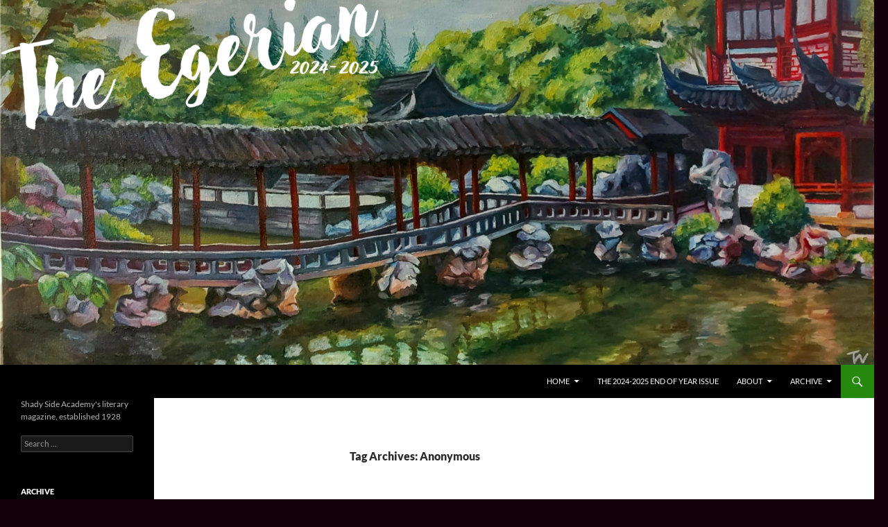

--- FILE ---
content_type: text/html; charset=UTF-8
request_url: https://egerian.org/tag/anonymous/
body_size: 7849
content:
<!DOCTYPE html>
<html lang="en-US">
<head>
	<meta charset="UTF-8">
	<meta name="viewport" content="width=device-width, initial-scale=1.0">
	<title>Anonymous | </title>
	<link rel="profile" href="https://gmpg.org/xfn/11">
	<link rel="pingback" href="https://egerian.org/xmlrpc.php">
	<meta name='robots' content='max-image-preview:large' />
	<style>img:is([sizes="auto" i], [sizes^="auto," i]) { contain-intrinsic-size: 3000px 1500px }</style>
	<link rel='dns-prefetch' href='//ajax.googleapis.com' />
<link rel="alternate" type="application/rss+xml" title=" &raquo; Feed" href="https://egerian.org/feed/" />
<link rel="alternate" type="application/rss+xml" title=" &raquo; Comments Feed" href="https://egerian.org/comments/feed/" />
<link rel="alternate" type="application/rss+xml" title=" &raquo; Anonymous Tag Feed" href="https://egerian.org/tag/anonymous/feed/" />
<script>
window._wpemojiSettings = {"baseUrl":"https:\/\/s.w.org\/images\/core\/emoji\/16.0.1\/72x72\/","ext":".png","svgUrl":"https:\/\/s.w.org\/images\/core\/emoji\/16.0.1\/svg\/","svgExt":".svg","source":{"concatemoji":"https:\/\/egerian.org\/wp-includes\/js\/wp-emoji-release.min.js?ver=6.8.3"}};
/*! This file is auto-generated */
!function(s,n){var o,i,e;function c(e){try{var t={supportTests:e,timestamp:(new Date).valueOf()};sessionStorage.setItem(o,JSON.stringify(t))}catch(e){}}function p(e,t,n){e.clearRect(0,0,e.canvas.width,e.canvas.height),e.fillText(t,0,0);var t=new Uint32Array(e.getImageData(0,0,e.canvas.width,e.canvas.height).data),a=(e.clearRect(0,0,e.canvas.width,e.canvas.height),e.fillText(n,0,0),new Uint32Array(e.getImageData(0,0,e.canvas.width,e.canvas.height).data));return t.every(function(e,t){return e===a[t]})}function u(e,t){e.clearRect(0,0,e.canvas.width,e.canvas.height),e.fillText(t,0,0);for(var n=e.getImageData(16,16,1,1),a=0;a<n.data.length;a++)if(0!==n.data[a])return!1;return!0}function f(e,t,n,a){switch(t){case"flag":return n(e,"\ud83c\udff3\ufe0f\u200d\u26a7\ufe0f","\ud83c\udff3\ufe0f\u200b\u26a7\ufe0f")?!1:!n(e,"\ud83c\udde8\ud83c\uddf6","\ud83c\udde8\u200b\ud83c\uddf6")&&!n(e,"\ud83c\udff4\udb40\udc67\udb40\udc62\udb40\udc65\udb40\udc6e\udb40\udc67\udb40\udc7f","\ud83c\udff4\u200b\udb40\udc67\u200b\udb40\udc62\u200b\udb40\udc65\u200b\udb40\udc6e\u200b\udb40\udc67\u200b\udb40\udc7f");case"emoji":return!a(e,"\ud83e\udedf")}return!1}function g(e,t,n,a){var r="undefined"!=typeof WorkerGlobalScope&&self instanceof WorkerGlobalScope?new OffscreenCanvas(300,150):s.createElement("canvas"),o=r.getContext("2d",{willReadFrequently:!0}),i=(o.textBaseline="top",o.font="600 32px Arial",{});return e.forEach(function(e){i[e]=t(o,e,n,a)}),i}function t(e){var t=s.createElement("script");t.src=e,t.defer=!0,s.head.appendChild(t)}"undefined"!=typeof Promise&&(o="wpEmojiSettingsSupports",i=["flag","emoji"],n.supports={everything:!0,everythingExceptFlag:!0},e=new Promise(function(e){s.addEventListener("DOMContentLoaded",e,{once:!0})}),new Promise(function(t){var n=function(){try{var e=JSON.parse(sessionStorage.getItem(o));if("object"==typeof e&&"number"==typeof e.timestamp&&(new Date).valueOf()<e.timestamp+604800&&"object"==typeof e.supportTests)return e.supportTests}catch(e){}return null}();if(!n){if("undefined"!=typeof Worker&&"undefined"!=typeof OffscreenCanvas&&"undefined"!=typeof URL&&URL.createObjectURL&&"undefined"!=typeof Blob)try{var e="postMessage("+g.toString()+"("+[JSON.stringify(i),f.toString(),p.toString(),u.toString()].join(",")+"));",a=new Blob([e],{type:"text/javascript"}),r=new Worker(URL.createObjectURL(a),{name:"wpTestEmojiSupports"});return void(r.onmessage=function(e){c(n=e.data),r.terminate(),t(n)})}catch(e){}c(n=g(i,f,p,u))}t(n)}).then(function(e){for(var t in e)n.supports[t]=e[t],n.supports.everything=n.supports.everything&&n.supports[t],"flag"!==t&&(n.supports.everythingExceptFlag=n.supports.everythingExceptFlag&&n.supports[t]);n.supports.everythingExceptFlag=n.supports.everythingExceptFlag&&!n.supports.flag,n.DOMReady=!1,n.readyCallback=function(){n.DOMReady=!0}}).then(function(){return e}).then(function(){var e;n.supports.everything||(n.readyCallback(),(e=n.source||{}).concatemoji?t(e.concatemoji):e.wpemoji&&e.twemoji&&(t(e.twemoji),t(e.wpemoji)))}))}((window,document),window._wpemojiSettings);
</script>
<link rel='stylesheet' id='jquery-style-css' href='http://ajax.googleapis.com/ajax/libs/jqueryui/1.8.16/themes/flick/jquery-ui.css?ver=6.8.3' media='all' />
<style id='wp-emoji-styles-inline-css'>

	img.wp-smiley, img.emoji {
		display: inline !important;
		border: none !important;
		box-shadow: none !important;
		height: 1em !important;
		width: 1em !important;
		margin: 0 0.07em !important;
		vertical-align: -0.1em !important;
		background: none !important;
		padding: 0 !important;
	}
</style>
<link rel='stylesheet' id='wp-block-library-css' href='https://egerian.org/wp-includes/css/dist/block-library/style.min.css?ver=6.8.3' media='all' />
<style id='wp-block-library-theme-inline-css'>
.wp-block-audio :where(figcaption){color:#555;font-size:13px;text-align:center}.is-dark-theme .wp-block-audio :where(figcaption){color:#ffffffa6}.wp-block-audio{margin:0 0 1em}.wp-block-code{border:1px solid #ccc;border-radius:4px;font-family:Menlo,Consolas,monaco,monospace;padding:.8em 1em}.wp-block-embed :where(figcaption){color:#555;font-size:13px;text-align:center}.is-dark-theme .wp-block-embed :where(figcaption){color:#ffffffa6}.wp-block-embed{margin:0 0 1em}.blocks-gallery-caption{color:#555;font-size:13px;text-align:center}.is-dark-theme .blocks-gallery-caption{color:#ffffffa6}:root :where(.wp-block-image figcaption){color:#555;font-size:13px;text-align:center}.is-dark-theme :root :where(.wp-block-image figcaption){color:#ffffffa6}.wp-block-image{margin:0 0 1em}.wp-block-pullquote{border-bottom:4px solid;border-top:4px solid;color:currentColor;margin-bottom:1.75em}.wp-block-pullquote cite,.wp-block-pullquote footer,.wp-block-pullquote__citation{color:currentColor;font-size:.8125em;font-style:normal;text-transform:uppercase}.wp-block-quote{border-left:.25em solid;margin:0 0 1.75em;padding-left:1em}.wp-block-quote cite,.wp-block-quote footer{color:currentColor;font-size:.8125em;font-style:normal;position:relative}.wp-block-quote:where(.has-text-align-right){border-left:none;border-right:.25em solid;padding-left:0;padding-right:1em}.wp-block-quote:where(.has-text-align-center){border:none;padding-left:0}.wp-block-quote.is-large,.wp-block-quote.is-style-large,.wp-block-quote:where(.is-style-plain){border:none}.wp-block-search .wp-block-search__label{font-weight:700}.wp-block-search__button{border:1px solid #ccc;padding:.375em .625em}:where(.wp-block-group.has-background){padding:1.25em 2.375em}.wp-block-separator.has-css-opacity{opacity:.4}.wp-block-separator{border:none;border-bottom:2px solid;margin-left:auto;margin-right:auto}.wp-block-separator.has-alpha-channel-opacity{opacity:1}.wp-block-separator:not(.is-style-wide):not(.is-style-dots){width:100px}.wp-block-separator.has-background:not(.is-style-dots){border-bottom:none;height:1px}.wp-block-separator.has-background:not(.is-style-wide):not(.is-style-dots){height:2px}.wp-block-table{margin:0 0 1em}.wp-block-table td,.wp-block-table th{word-break:normal}.wp-block-table :where(figcaption){color:#555;font-size:13px;text-align:center}.is-dark-theme .wp-block-table :where(figcaption){color:#ffffffa6}.wp-block-video :where(figcaption){color:#555;font-size:13px;text-align:center}.is-dark-theme .wp-block-video :where(figcaption){color:#ffffffa6}.wp-block-video{margin:0 0 1em}:root :where(.wp-block-template-part.has-background){margin-bottom:0;margin-top:0;padding:1.25em 2.375em}
</style>
<style id='classic-theme-styles-inline-css'>
/*! This file is auto-generated */
.wp-block-button__link{color:#fff;background-color:#32373c;border-radius:9999px;box-shadow:none;text-decoration:none;padding:calc(.667em + 2px) calc(1.333em + 2px);font-size:1.125em}.wp-block-file__button{background:#32373c;color:#fff;text-decoration:none}
</style>
<style id='global-styles-inline-css'>
:root{--wp--preset--aspect-ratio--square: 1;--wp--preset--aspect-ratio--4-3: 4/3;--wp--preset--aspect-ratio--3-4: 3/4;--wp--preset--aspect-ratio--3-2: 3/2;--wp--preset--aspect-ratio--2-3: 2/3;--wp--preset--aspect-ratio--16-9: 16/9;--wp--preset--aspect-ratio--9-16: 9/16;--wp--preset--color--black: #000;--wp--preset--color--cyan-bluish-gray: #abb8c3;--wp--preset--color--white: #fff;--wp--preset--color--pale-pink: #f78da7;--wp--preset--color--vivid-red: #cf2e2e;--wp--preset--color--luminous-vivid-orange: #ff6900;--wp--preset--color--luminous-vivid-amber: #fcb900;--wp--preset--color--light-green-cyan: #7bdcb5;--wp--preset--color--vivid-green-cyan: #00d084;--wp--preset--color--pale-cyan-blue: #8ed1fc;--wp--preset--color--vivid-cyan-blue: #0693e3;--wp--preset--color--vivid-purple: #9b51e0;--wp--preset--color--green: #24890d;--wp--preset--color--dark-gray: #2b2b2b;--wp--preset--color--medium-gray: #767676;--wp--preset--color--light-gray: #f5f5f5;--wp--preset--gradient--vivid-cyan-blue-to-vivid-purple: linear-gradient(135deg,rgba(6,147,227,1) 0%,rgb(155,81,224) 100%);--wp--preset--gradient--light-green-cyan-to-vivid-green-cyan: linear-gradient(135deg,rgb(122,220,180) 0%,rgb(0,208,130) 100%);--wp--preset--gradient--luminous-vivid-amber-to-luminous-vivid-orange: linear-gradient(135deg,rgba(252,185,0,1) 0%,rgba(255,105,0,1) 100%);--wp--preset--gradient--luminous-vivid-orange-to-vivid-red: linear-gradient(135deg,rgba(255,105,0,1) 0%,rgb(207,46,46) 100%);--wp--preset--gradient--very-light-gray-to-cyan-bluish-gray: linear-gradient(135deg,rgb(238,238,238) 0%,rgb(169,184,195) 100%);--wp--preset--gradient--cool-to-warm-spectrum: linear-gradient(135deg,rgb(74,234,220) 0%,rgb(151,120,209) 20%,rgb(207,42,186) 40%,rgb(238,44,130) 60%,rgb(251,105,98) 80%,rgb(254,248,76) 100%);--wp--preset--gradient--blush-light-purple: linear-gradient(135deg,rgb(255,206,236) 0%,rgb(152,150,240) 100%);--wp--preset--gradient--blush-bordeaux: linear-gradient(135deg,rgb(254,205,165) 0%,rgb(254,45,45) 50%,rgb(107,0,62) 100%);--wp--preset--gradient--luminous-dusk: linear-gradient(135deg,rgb(255,203,112) 0%,rgb(199,81,192) 50%,rgb(65,88,208) 100%);--wp--preset--gradient--pale-ocean: linear-gradient(135deg,rgb(255,245,203) 0%,rgb(182,227,212) 50%,rgb(51,167,181) 100%);--wp--preset--gradient--electric-grass: linear-gradient(135deg,rgb(202,248,128) 0%,rgb(113,206,126) 100%);--wp--preset--gradient--midnight: linear-gradient(135deg,rgb(2,3,129) 0%,rgb(40,116,252) 100%);--wp--preset--font-size--small: 13px;--wp--preset--font-size--medium: 20px;--wp--preset--font-size--large: 36px;--wp--preset--font-size--x-large: 42px;--wp--preset--spacing--20: 0.44rem;--wp--preset--spacing--30: 0.67rem;--wp--preset--spacing--40: 1rem;--wp--preset--spacing--50: 1.5rem;--wp--preset--spacing--60: 2.25rem;--wp--preset--spacing--70: 3.38rem;--wp--preset--spacing--80: 5.06rem;--wp--preset--shadow--natural: 6px 6px 9px rgba(0, 0, 0, 0.2);--wp--preset--shadow--deep: 12px 12px 50px rgba(0, 0, 0, 0.4);--wp--preset--shadow--sharp: 6px 6px 0px rgba(0, 0, 0, 0.2);--wp--preset--shadow--outlined: 6px 6px 0px -3px rgba(255, 255, 255, 1), 6px 6px rgba(0, 0, 0, 1);--wp--preset--shadow--crisp: 6px 6px 0px rgba(0, 0, 0, 1);}:where(.is-layout-flex){gap: 0.5em;}:where(.is-layout-grid){gap: 0.5em;}body .is-layout-flex{display: flex;}.is-layout-flex{flex-wrap: wrap;align-items: center;}.is-layout-flex > :is(*, div){margin: 0;}body .is-layout-grid{display: grid;}.is-layout-grid > :is(*, div){margin: 0;}:where(.wp-block-columns.is-layout-flex){gap: 2em;}:where(.wp-block-columns.is-layout-grid){gap: 2em;}:where(.wp-block-post-template.is-layout-flex){gap: 1.25em;}:where(.wp-block-post-template.is-layout-grid){gap: 1.25em;}.has-black-color{color: var(--wp--preset--color--black) !important;}.has-cyan-bluish-gray-color{color: var(--wp--preset--color--cyan-bluish-gray) !important;}.has-white-color{color: var(--wp--preset--color--white) !important;}.has-pale-pink-color{color: var(--wp--preset--color--pale-pink) !important;}.has-vivid-red-color{color: var(--wp--preset--color--vivid-red) !important;}.has-luminous-vivid-orange-color{color: var(--wp--preset--color--luminous-vivid-orange) !important;}.has-luminous-vivid-amber-color{color: var(--wp--preset--color--luminous-vivid-amber) !important;}.has-light-green-cyan-color{color: var(--wp--preset--color--light-green-cyan) !important;}.has-vivid-green-cyan-color{color: var(--wp--preset--color--vivid-green-cyan) !important;}.has-pale-cyan-blue-color{color: var(--wp--preset--color--pale-cyan-blue) !important;}.has-vivid-cyan-blue-color{color: var(--wp--preset--color--vivid-cyan-blue) !important;}.has-vivid-purple-color{color: var(--wp--preset--color--vivid-purple) !important;}.has-black-background-color{background-color: var(--wp--preset--color--black) !important;}.has-cyan-bluish-gray-background-color{background-color: var(--wp--preset--color--cyan-bluish-gray) !important;}.has-white-background-color{background-color: var(--wp--preset--color--white) !important;}.has-pale-pink-background-color{background-color: var(--wp--preset--color--pale-pink) !important;}.has-vivid-red-background-color{background-color: var(--wp--preset--color--vivid-red) !important;}.has-luminous-vivid-orange-background-color{background-color: var(--wp--preset--color--luminous-vivid-orange) !important;}.has-luminous-vivid-amber-background-color{background-color: var(--wp--preset--color--luminous-vivid-amber) !important;}.has-light-green-cyan-background-color{background-color: var(--wp--preset--color--light-green-cyan) !important;}.has-vivid-green-cyan-background-color{background-color: var(--wp--preset--color--vivid-green-cyan) !important;}.has-pale-cyan-blue-background-color{background-color: var(--wp--preset--color--pale-cyan-blue) !important;}.has-vivid-cyan-blue-background-color{background-color: var(--wp--preset--color--vivid-cyan-blue) !important;}.has-vivid-purple-background-color{background-color: var(--wp--preset--color--vivid-purple) !important;}.has-black-border-color{border-color: var(--wp--preset--color--black) !important;}.has-cyan-bluish-gray-border-color{border-color: var(--wp--preset--color--cyan-bluish-gray) !important;}.has-white-border-color{border-color: var(--wp--preset--color--white) !important;}.has-pale-pink-border-color{border-color: var(--wp--preset--color--pale-pink) !important;}.has-vivid-red-border-color{border-color: var(--wp--preset--color--vivid-red) !important;}.has-luminous-vivid-orange-border-color{border-color: var(--wp--preset--color--luminous-vivid-orange) !important;}.has-luminous-vivid-amber-border-color{border-color: var(--wp--preset--color--luminous-vivid-amber) !important;}.has-light-green-cyan-border-color{border-color: var(--wp--preset--color--light-green-cyan) !important;}.has-vivid-green-cyan-border-color{border-color: var(--wp--preset--color--vivid-green-cyan) !important;}.has-pale-cyan-blue-border-color{border-color: var(--wp--preset--color--pale-cyan-blue) !important;}.has-vivid-cyan-blue-border-color{border-color: var(--wp--preset--color--vivid-cyan-blue) !important;}.has-vivid-purple-border-color{border-color: var(--wp--preset--color--vivid-purple) !important;}.has-vivid-cyan-blue-to-vivid-purple-gradient-background{background: var(--wp--preset--gradient--vivid-cyan-blue-to-vivid-purple) !important;}.has-light-green-cyan-to-vivid-green-cyan-gradient-background{background: var(--wp--preset--gradient--light-green-cyan-to-vivid-green-cyan) !important;}.has-luminous-vivid-amber-to-luminous-vivid-orange-gradient-background{background: var(--wp--preset--gradient--luminous-vivid-amber-to-luminous-vivid-orange) !important;}.has-luminous-vivid-orange-to-vivid-red-gradient-background{background: var(--wp--preset--gradient--luminous-vivid-orange-to-vivid-red) !important;}.has-very-light-gray-to-cyan-bluish-gray-gradient-background{background: var(--wp--preset--gradient--very-light-gray-to-cyan-bluish-gray) !important;}.has-cool-to-warm-spectrum-gradient-background{background: var(--wp--preset--gradient--cool-to-warm-spectrum) !important;}.has-blush-light-purple-gradient-background{background: var(--wp--preset--gradient--blush-light-purple) !important;}.has-blush-bordeaux-gradient-background{background: var(--wp--preset--gradient--blush-bordeaux) !important;}.has-luminous-dusk-gradient-background{background: var(--wp--preset--gradient--luminous-dusk) !important;}.has-pale-ocean-gradient-background{background: var(--wp--preset--gradient--pale-ocean) !important;}.has-electric-grass-gradient-background{background: var(--wp--preset--gradient--electric-grass) !important;}.has-midnight-gradient-background{background: var(--wp--preset--gradient--midnight) !important;}.has-small-font-size{font-size: var(--wp--preset--font-size--small) !important;}.has-medium-font-size{font-size: var(--wp--preset--font-size--medium) !important;}.has-large-font-size{font-size: var(--wp--preset--font-size--large) !important;}.has-x-large-font-size{font-size: var(--wp--preset--font-size--x-large) !important;}
:where(.wp-block-post-template.is-layout-flex){gap: 1.25em;}:where(.wp-block-post-template.is-layout-grid){gap: 1.25em;}
:where(.wp-block-columns.is-layout-flex){gap: 2em;}:where(.wp-block-columns.is-layout-grid){gap: 2em;}
:root :where(.wp-block-pullquote){font-size: 1.5em;line-height: 1.6;}
</style>
<link rel='stylesheet' id='wp-components-css' href='https://egerian.org/wp-includes/css/dist/components/style.min.css?ver=6.8.3' media='all' />
<link rel='stylesheet' id='godaddy-styles-css' href='https://egerian.org/wp-content/mu-plugins/vendor/wpex/godaddy-launch/includes/Dependencies/GoDaddy/Styles/build/latest.css?ver=2.0.2' media='all' />
<link rel='stylesheet' id='twentyfourteen-lato-css' href='https://egerian.org/wp-content/themes/twentyfourteen/fonts/font-lato.css?ver=20230328' media='all' />
<link rel='stylesheet' id='genericons-css' href='https://egerian.org/wp-content/themes/twentyfourteen/genericons/genericons.css?ver=20251101' media='all' />
<link rel='stylesheet' id='twentyfourteen-style-css' href='https://egerian.org/wp-content/themes/twentyfourteen/style.css?ver=20251202' media='all' />
<link rel='stylesheet' id='twentyfourteen-block-style-css' href='https://egerian.org/wp-content/themes/twentyfourteen/css/blocks.css?ver=20250715' media='all' />
<script src="https://egerian.org/wp-includes/js/jquery/jquery.min.js?ver=3.7.1" id="jquery-core-js"></script>
<script src="https://egerian.org/wp-includes/js/jquery/jquery-migrate.min.js?ver=3.4.1" id="jquery-migrate-js"></script>
<script src="https://egerian.org/wp-content/themes/twentyfourteen/js/functions.js?ver=20250729" id="twentyfourteen-script-js" defer data-wp-strategy="defer"></script>
<link rel="https://api.w.org/" href="https://egerian.org/wp-json/" /><link rel="alternate" title="JSON" type="application/json" href="https://egerian.org/wp-json/wp/v2/tags/36" /><link rel="EditURI" type="application/rsd+xml" title="RSD" href="https://egerian.org/xmlrpc.php?rsd" />
<meta name="generator" content="WordPress 6.8.3" />
<script type="text/javascript">var formPageurl='https://egerian.org/2015/12/phase-1-sleep/?';var ajaxurl = 'https://egerian.org/wp-admin/admin-ajax.php';var aphpsAjaxURL=ajaxurl+'?action=aphps_ajax&form=';var aphpsURL='http://formbuilder3.us2.zingiri.net/lib/fwkfor/';var wsCms='gn';</script><link rel="stylesheet" type="text/css" href="https://egerian.org/wp-content/plugins/form/css/client.css" media="screen" /><link rel="stylesheet" type="text/css" href="http://formbuilder3.us2.zingiri.net/lib/fwkfor/css/integrated_view.css" media="screen" />		<style type="text/css" id="twentyfourteen-header-css">
				.site-title a {
			color: #000c0c;
		}
		</style>
		<style id="custom-background-css">
body.custom-background { background-color: #16000a; }
</style>
	<link rel="icon" href="https://egerian.org/wp-content/uploads/2020/05/cropped-RedE-32x32.jpg" sizes="32x32" />
<link rel="icon" href="https://egerian.org/wp-content/uploads/2020/05/cropped-RedE-192x192.jpg" sizes="192x192" />
<link rel="apple-touch-icon" href="https://egerian.org/wp-content/uploads/2020/05/cropped-RedE-180x180.jpg" />
<meta name="msapplication-TileImage" content="https://egerian.org/wp-content/uploads/2020/05/cropped-RedE-270x270.jpg" />
		<style id="wp-custom-css">
			article .entry-content {
	-moz-hyphens: none;
	-ms-hyphens: none;
	-webkit-hyphens: none;
	hyphens: none;
	word-wrap: normal;
}
		</style>
		</head>

<body class="archive tag tag-anonymous tag-36 custom-background wp-embed-responsive wp-theme-twentyfourteen group-blog header-image list-view full-width">
<a class="screen-reader-text skip-link" href="#content">
	Skip to content</a>
<div id="page" class="hfeed site">
			<div id="site-header">
		<a href="https://egerian.org/" rel="home" >
			<img src="https://egerian.org/wp-content/uploads/2025/01/cropped-cropped-TessieWongBridge.png" width="1260" height="526" alt="" srcset="https://egerian.org/wp-content/uploads/2025/01/cropped-cropped-TessieWongBridge.png 1260w, https://egerian.org/wp-content/uploads/2025/01/cropped-cropped-TessieWongBridge-300x125.png 300w, https://egerian.org/wp-content/uploads/2025/01/cropped-cropped-TessieWongBridge-1024x427.png 1024w, https://egerian.org/wp-content/uploads/2025/01/cropped-cropped-TessieWongBridge-768x321.png 768w" sizes="(max-width: 1260px) 100vw, 1260px" decoding="async" fetchpriority="high" />		</a>
	</div>
	
	<header id="masthead" class="site-header">
		<div class="header-main">
			
			<div class="search-toggle">
				<a href="#search-container" class="screen-reader-text" aria-expanded="false" aria-controls="search-container">
					Search				</a>
			</div>

			<nav id="primary-navigation" class="site-navigation primary-navigation">
				<button class="menu-toggle">Primary Menu</button>
				<div class="menu-header-menu-container"><ul id="primary-menu" class="nav-menu"><li id="menu-item-56" class="menu-item menu-item-type-custom menu-item-object-custom menu-item-home menu-item-has-children menu-item-56"><a href="https://egerian.org/">Home</a>
<ul class="sub-menu">
	<li id="menu-item-1373" class="menu-item menu-item-type-custom menu-item-object-custom menu-item-home menu-item-1373"><a href="https://egerian.org/">The 2023-2024 End of Year Issue</a></li>
</ul>
</li>
<li id="menu-item-1372" class="menu-item menu-item-type-custom menu-item-object-custom menu-item-home menu-item-1372"><a href="https://egerian.org/">The 2024-2025 End of Year Issue</a></li>
<li id="menu-item-308" class="menu-item menu-item-type-custom menu-item-object-custom menu-item-has-children menu-item-308"><a>About</a>
<ul class="sub-menu">
	<li id="menu-item-65" class="menu-item menu-item-type-post_type menu-item-object-page menu-item-65"><a href="https://egerian.org/about/staff/">Staff</a></li>
	<li id="menu-item-89" class="menu-item menu-item-type-post_type menu-item-object-page menu-item-89"><a href="https://egerian.org/about/notable-alumni/">Notable Egerian Alumni</a></li>
	<li id="menu-item-58" class="menu-item menu-item-type-post_type menu-item-object-page menu-item-58"><a href="https://egerian.org/submit/">Submit</a></li>
</ul>
</li>
<li id="menu-item-677" class="menu-item menu-item-type-taxonomy menu-item-object-nav_menu menu-item-has-children menu-item-677"><a href="https://egerian.org/?taxonomy=nav_menu&#038;term=archive">Archive</a>
<ul class="sub-menu">
	<li id="menu-item-1212" class="menu-item menu-item-type-taxonomy menu-item-object-category menu-item-1212"><a href="https://egerian.org/category/2023-2024/">2023-2024</a></li>
	<li id="menu-item-1125" class="menu-item menu-item-type-taxonomy menu-item-object-category menu-item-1125"><a href="https://egerian.org/category/2022-2023/">2022-2023</a></li>
	<li id="menu-item-971" class="menu-item menu-item-type-taxonomy menu-item-object-category menu-item-971"><a href="https://egerian.org/category/2021-2022/">2021-2022</a></li>
	<li id="menu-item-920" class="menu-item menu-item-type-taxonomy menu-item-object-category menu-item-920"><a href="https://egerian.org/category/2020-2021/">2020-2021</a></li>
	<li id="menu-item-880" class="menu-item menu-item-type-taxonomy menu-item-object-category menu-item-880"><a href="https://egerian.org/category/2018-2020/">2018-2020</a></li>
	<li id="menu-item-681" class="menu-item menu-item-type-taxonomy menu-item-object-category menu-item-681"><a href="https://egerian.org/category/2017-2018/">2017-2018</a></li>
	<li id="menu-item-680" class="menu-item menu-item-type-taxonomy menu-item-object-category menu-item-680"><a href="https://egerian.org/category/2016-2017/">2016-2017</a></li>
	<li id="menu-item-679" class="menu-item menu-item-type-taxonomy menu-item-object-category menu-item-679"><a href="https://egerian.org/category/2015-2016/">2015-2016</a></li>
	<li id="menu-item-678" class="menu-item menu-item-type-taxonomy menu-item-object-category menu-item-678"><a href="https://egerian.org/category/2014-2015/">2014-2015</a></li>
</ul>
</li>
</ul></div>			</nav>
		</div>

		<div id="search-container" class="search-box-wrapper hide">
			<div class="search-box">
				<form role="search" method="get" class="search-form" action="https://egerian.org/">
				<label>
					<span class="screen-reader-text">Search for:</span>
					<input type="search" class="search-field" placeholder="Search &hellip;" value="" name="s" />
				</label>
				<input type="submit" class="search-submit" value="Search" />
			</form>			</div>
		</div>
	</header><!-- #masthead -->

	<div id="main" class="site-main">

	<section id="primary" class="content-area">
		<div id="content" class="site-content" role="main">

			
			<header class="archive-header">
				<h1 class="archive-title">
				Tag Archives: Anonymous				</h1>

							</header><!-- .archive-header -->

				
<article id="post-294" class="post-294 post type-post status-publish format-standard hentry category-2015-2016 category-poetry category-student-work category-writing tag-anonymous">
	
	<header class="entry-header">
				<div class="entry-meta">
			<span class="cat-links"><a href="https://egerian.org/category/2015-2016/" rel="category tag">2015-2016</a>, <a href="https://egerian.org/category/2015-2016/student-work/writing/poetry/" rel="category tag">Poetry</a>, <a href="https://egerian.org/category/2015-2016/student-work/" rel="category tag">Student Work</a>, <a href="https://egerian.org/category/2015-2016/student-work/writing/" rel="category tag">Writing</a></span>
		</div>
			<h1 class="entry-title"><a href="https://egerian.org/2015/12/phase-1-sleep/" rel="bookmark">&#8220;Phase 1 &#8211; Sleep&#8221; &#8212; Anonymous</a></h1>
		<div class="entry-meta">
			<span class="entry-date"><a href="https://egerian.org/2015/12/phase-1-sleep/" rel="bookmark"><time class="entry-date" datetime="2015-12-07T00:06:57+00:00">December 7, 2015</time></a></span> <span class="byline"><span class="author vcard"><a class="url fn n" href="https://egerian.org/author/16minarda/" rel="author">Abbie Minard</a></span></span>		</div><!-- .entry-meta -->
	</header><!-- .entry-header -->

		<div class="entry-content">
		<h5>Sleep comes normally.</h5>
<h5>You dream, that’s different</h5>
<h5>Colors sing in light</h5>
<h5>Bask in bright white</h5>
<h5>Emotion lets wild,</h5>
<h5>Nothing is vile</h5>
<h5>Creamy white envelopes</h5>
<h5>Feeling eloped</h5>
<h5>Dream of other worlds</h5>
<h5>Greeting you</h5>
<h5>They want to be with you</h5>
<h5>The feeling immense</h5>
<h5>Joy has mass and dense</h5>
<h5>You can feel it…</h5>
<h5>Sometimes though</h5>
<h5>Chaos reigns, destroys, raze</h5>
<h5>Confused and dazed</h5>
<h5>Why must a place you love</h5>
<h5>Become a wasteland of thoughts</h5>
<h5>But as all things go</h5>
<h5>The next time you sleep</h5>
<h5>They’ll all be waiting for you.</h5>
<p>&nbsp;</p>
	</div><!-- .entry-content -->
	
	<footer class="entry-meta"><span class="tag-links"><a href="https://egerian.org/tag/anonymous/" rel="tag">Anonymous</a></span></footer></article><!-- #post-294 -->
		</div><!-- #content -->
	</section><!-- #primary -->

<div id="secondary">
		<h2 class="site-description">Shady Side Academy&#039;s literary magazine, established 1928</h2>
	
	
		<div id="primary-sidebar" class="primary-sidebar widget-area" role="complementary">
		<aside id="search-2" class="widget widget_search"><form role="search" method="get" class="search-form" action="https://egerian.org/">
				<label>
					<span class="screen-reader-text">Search for:</span>
					<input type="search" class="search-field" placeholder="Search &hellip;" value="" name="s" />
				</label>
				<input type="submit" class="search-submit" value="Search" />
			</form></aside><aside id="nav_menu-4" class="widget widget_nav_menu"><h1 class="widget-title">Archive</h1><nav class="menu-archive-container" aria-label="Archive"><ul id="menu-archive" class="menu"><li id="menu-item-1425" class="menu-item menu-item-type-taxonomy menu-item-object-category menu-item-1425"><a href="https://egerian.org/category/2024-2025/">2024-2025</a></li>
<li id="menu-item-1214" class="menu-item menu-item-type-taxonomy menu-item-object-category menu-item-1214"><a href="https://egerian.org/category/2023-2024/">2023-2024</a></li>
<li id="menu-item-1136" class="menu-item menu-item-type-taxonomy menu-item-object-category menu-item-1136"><a href="https://egerian.org/category/2022-2023/">2022-2023</a></li>
<li id="menu-item-967" class="menu-item menu-item-type-taxonomy menu-item-object-category menu-item-967"><a href="https://egerian.org/category/2021-2022/">2021-2022</a></li>
<li id="menu-item-919" class="menu-item menu-item-type-taxonomy menu-item-object-category menu-item-919"><a href="https://egerian.org/category/2020-2021/">2020-2021</a></li>
<li id="menu-item-875" class="menu-item menu-item-type-taxonomy menu-item-object-category menu-item-875"><a href="https://egerian.org/category/2018-2020/">2018-2020</a></li>
<li id="menu-item-604" class="menu-item menu-item-type-taxonomy menu-item-object-category menu-item-604"><a href="https://egerian.org/category/2017-2018/">2017-2018</a></li>
<li id="menu-item-594" class="menu-item menu-item-type-taxonomy menu-item-object-category menu-item-594"><a href="https://egerian.org/category/2016-2017/">2016-2017</a></li>
<li id="menu-item-210" class="menu-item menu-item-type-taxonomy menu-item-object-category menu-item-210"><a href="https://egerian.org/category/2015-2016/">2015-2016</a></li>
<li id="menu-item-208" class="menu-item menu-item-type-taxonomy menu-item-object-category menu-item-208"><a href="https://egerian.org/category/2014-2015/">2014-2015</a></li>
</ul></nav></aside>	</div><!-- #primary-sidebar -->
	</div><!-- #secondary -->

		</div><!-- #main -->

		<footer id="colophon" class="site-footer">

			
			<div class="site-info">
												<a href="https://wordpress.org/" class="imprint">
					Proudly powered by WordPress				</a>
			</div><!-- .site-info -->
		</footer><!-- #colophon -->
	</div><!-- #page -->

	<script type="speculationrules">
{"prefetch":[{"source":"document","where":{"and":[{"href_matches":"\/*"},{"not":{"href_matches":["\/wp-*.php","\/wp-admin\/*","\/wp-content\/uploads\/*","\/wp-content\/*","\/wp-content\/plugins\/*","\/wp-content\/themes\/twentyfourteen\/*","\/*\\?(.+)"]}},{"not":{"selector_matches":"a[rel~=\"nofollow\"]"}},{"not":{"selector_matches":".no-prefetch, .no-prefetch a"}}]},"eagerness":"conservative"}]}
</script>
<script src="https://egerian.org/wp-includes/js/jquery/ui/core.min.js?ver=1.13.3" id="jquery-ui-core-js"></script>
<script src="https://egerian.org/wp-includes/js/jquery/ui/datepicker.min.js?ver=1.13.3" id="jquery-ui-datepicker-js"></script>
<script id="jquery-ui-datepicker-js-after">
jQuery(function(jQuery){jQuery.datepicker.setDefaults({"closeText":"Close","currentText":"Today","monthNames":["January","February","March","April","May","June","July","August","September","October","November","December"],"monthNamesShort":["Jan","Feb","Mar","Apr","May","Jun","Jul","Aug","Sep","Oct","Nov","Dec"],"nextText":"Next","prevText":"Previous","dayNames":["Sunday","Monday","Tuesday","Wednesday","Thursday","Friday","Saturday"],"dayNamesShort":["Sun","Mon","Tue","Wed","Thu","Fri","Sat"],"dayNamesMin":["S","M","T","W","T","F","S"],"dateFormat":"MM d, yy","firstDay":1,"isRTL":false});});
</script>
<script src="https://egerian.org/wp-includes/js/jquery/ui/tabs.min.js?ver=1.13.3" id="jquery-ui-tabs-js"></script>
</body>
</html>
